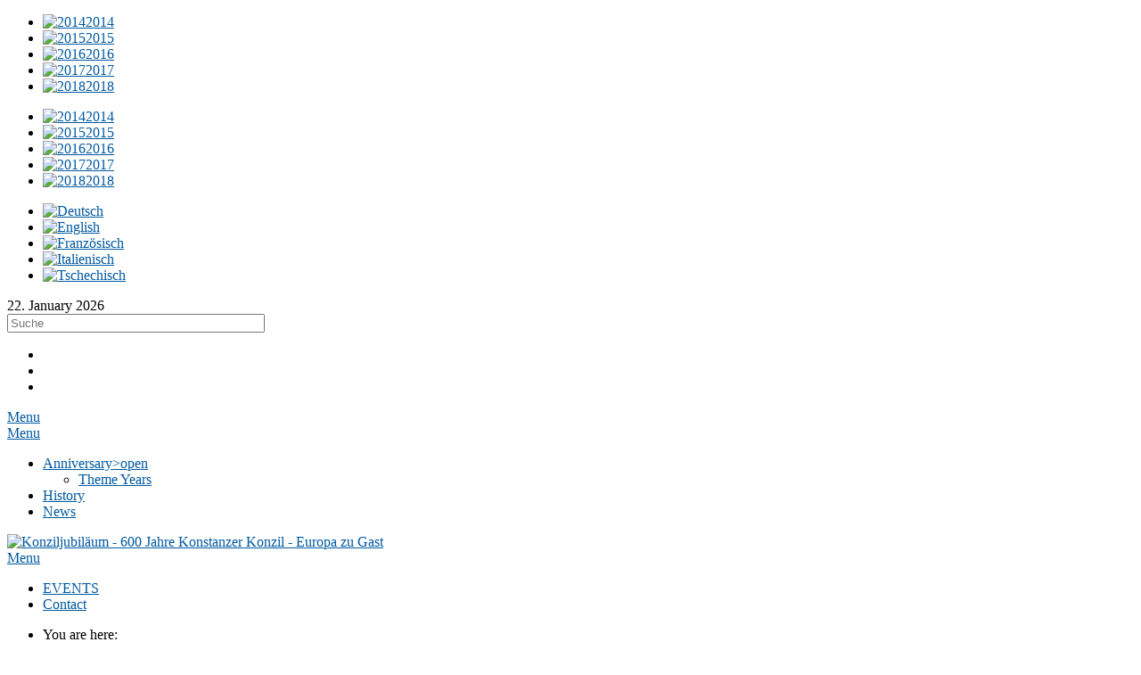

--- FILE ---
content_type: text/html; charset=utf-8
request_url: https://www.konstanzer-konzil.de/en/2018-en
body_size: 7251
content:
<!DOCTYPE html>
<html xmlns="http://www.w3.org/1999/xhtml" xml:lang="en-gb" lang="en-gb" dir="ltr">
<head>
	<meta name="viewport" content="width=device-width, initial-scale=1.0" />
	<meta name="author" content="Pascualet - Marc Diez-Prida; Prakash Thapa">
		<base href="https://www.konstanzer-konzil.de/en/2018-en" />
	<meta http-equiv="content-type" content="text/html; charset=utf-8" />
	<meta name="keywords" content="Oswald von Wolkenstein, Year of Culture, Council Jubilee, Council anniversary, council of constance" />
	<meta name="author" content="Regine Weißinger" />
	<meta name="description" content="Das Konziljubiläum 2014-2018. 600 Jahre Konstanzer Konzil. Europa zu Gast in Konstanz" />
	<meta name="generator" content="Joomla! - Open Source Content Management" />
	<title>Konziljubiläum - 600 Jahre Konstanzer Konzil - Europa zu Gast - 2018</title>
	<link href="https://www.konstanzer-konzil.de/de/jahr-der-kultur" rel="alternate" hreflang="de-DE" />
	<link href="https://www.konstanzer-konzil.de/en/2018-en" rel="alternate" hreflang="en-GB" />
	<link href="https://www.konstanzer-konzil.de/fr/2018-fr-2" rel="alternate" hreflang="fr-FR" />
	<link href="https://www.konstanzer-konzil.de/it/2018-it-2" rel="alternate" hreflang="it-IT" />
	<link href="https://www.konstanzer-konzil.de/cs/2018-cs-2" rel="alternate" hreflang="cs-CZ" />
	<link href="/templates/protostar/favicon.ico" rel="shortcut icon" type="image/vnd.microsoft.icon" />
	<link href="https://www.konstanzer-konzil.de/en/component/search/?Itemid=257&amp;format=opensearch" rel="search" title="Search Konziljubiläum - 600 Jahre Konstanzer Konzil - Europa zu Gast" type="application/opensearchdescription+xml" />
	<link href="/templates/protostar/css/template.css" rel="stylesheet" type="text/css" />
	<link href="/media/mod_languages/css/template.css" rel="stylesheet" type="text/css" />
	<link href="/media/mod_responsivemenu/css/theme1.css.php?maxMobileWidth=979&amp;menuBG=%23ffffff&amp;textColor=%23666666&amp;textColor2=%23666666&amp;rootItemsCount=2&amp;moduleid=125" rel="stylesheet" type="text/css" />
	<link href="/media/mod_responsivemenu/css/theme1.css.php?maxMobileWidth=979&amp;menuBG=%23ffffff&amp;textColor=%23666666&amp;textColor2=%23666666&amp;rootItemsCount=3&amp;moduleid=121" rel="stylesheet" type="text/css" />
	<style type="text/css">
div.mod_search22 input[type="search"]{ width:auto; }
	</style>
	<script src="/media/jui/js/jquery.min.js" type="text/javascript"></script>
	<script src="/media/jui/js/jquery-noconflict.js" type="text/javascript"></script>
	<script src="/media/jui/js/jquery-migrate.min.js" type="text/javascript"></script>
	<script src="/media/system/js/caption.js" type="text/javascript"></script>
	<script src="/media/jui/js/bootstrap.min.js" type="text/javascript"></script>
	<script src="/templates/protostar/js/template.js" type="text/javascript"></script>
	<script src="/modules/mod_responsivemenu/js/jquery.easing.1.3.js" type="text/javascript" defer="defer"></script>
	<script src="/modules/mod_responsivemenu/js/theme1.js" type="text/javascript" defer="defer"></script>
	<script src="/media/system/js/html5fallback.js" type="text/javascript"></script>
	<script type="text/javascript">
jQuery(window).on('load',  function() {
				new JCaption('img.caption');
			});jQuery(function($){ $(".hasTooltip").tooltip({"html": true,"container": "body"}); });
	</script>
	<link href="https://www.konstanzer-konzil.de/de/jahr-der-kultur" rel="alternate" hreflang="x-default" />
	<!--[if lt IE 9]>
<link rel="stylesheet" href="/templates/protostar/css/ie.css" />
<![endif]-->

		<style type="text/css">
		body.site
		{
			border-top: 3px none #0059a1;
			background-color: #ffffff		}
		a
		{
			color: #0059a1;
		}
		.navbar-inner, .nav-list > .active > a, .nav-list > .active > a:hover, .dropdown-menu li > a:hover, .dropdown-menu .active > a, .dropdown-menu .active > a:hover, .nav-pills > .active > a, .nav-pills > .active > a:hover,
		.btn-primary
		{
			background: #0059a1;
		}
		.navbar-inner
		{
			-moz-box-shadow: 0 1px 3px rgba(0, 0, 0, .25), inset 0 -1px 0 rgba(0, 0, 0, .1), inset 0 30px 10px rgba(0, 0, 0, .2);
			-webkit-box-shadow: 0 1px 3px rgba(0, 0, 0, .25), inset 0 -1px 0 rgba(0, 0, 0, .1), inset 0 30px 10px rgba(0, 0, 0, .2);
			box-shadow: 0 1px 3px rgba(0, 0, 0, .25), inset 0 -1px 0 rgba(0, 0, 0, .1), inset 0 30px 10px rgba(0, 0, 0, .2);
		}
	</style>
		
	<!-- color and font size css -->
	<link rel="stylesheet" href="/templates/protostar/css/custom.css" type="text/css" />
	<link rel="stylesheet" href="/templates/protostar/css/color-petrol.css" type="text/css" />
  
	<!--[if lt IE 9]>
		<script src="/media/jui/js/html5.js"></script>
	<![endif]-->
	
	
</head>

<body class="site com_content view-article no-layout no-task itemid-257 themennav jahr2018">
   

          
	<!-- Body -->
	<div class="body ">
		
		<!-- Header -->
		<header class="header" role="banner">
						<div id="top-section">
				<div class="container">
					
					<div class="row-fluid">
						<div id="" class="span12">
							<div class="themen_nav wt-navtheme-title">
								<!-- <div id="" class="pull-left top-left-section">
									  
									<ul class="navtheme-title">
										<li class="jahr2014 show active"><span class="yr show">2014</span><span class="dynam"><span class="dot">•</span>KÖNIG SIGISMUND</span><span class="dot">•</span>JAHR DER EUROPÄISCHEN BEGEGNUNG</span></li>
									</ul>
									
								</div> -->
								<div class="nav-theme-pull-left">
								<ul class="nav menu">
<li class="item-240"><a href="/en/2014-en" title="2014 - YEAR OF THE EUROPEAN CONGRESS - King Sigismund" class="jahr2014"><img src="/images/2014.png" alt="2014" /><span class="image-title">2014</span></a></li><li class="item-244"><a href="/en/2015-en" title="2015 - YEAR OF JUSTICE - Jan Hus" class="jahr2015"><img src="/images/2015.png" alt="2015" /><span class="image-title">2015</span></a></li><li class="item-249"><a href="/en/2016-en" title="2016 - LIVING MIDDLE AGES - Imperia" class="jahr2016"><img src="/images/2016.png" alt="2016" /><span class="image-title">2016</span></a></li><li class="item-253"><a href="/en/2017-en" title="2017 - YEAR OF RELIGIONS - Pope Martin V." class="jahr2017"><img src="/images/2017.png" alt="2017" /><span class="image-title">2017</span></a></li><li class="item-257 current active"><a href="/en/2018-en" title="2018 - YEAR OF CULTURE - Oswald von Wolkenstein" class="jahr2018"><img src="/images/2018.png" alt="2018" /><span class="image-title">2018</span></a></li></ul>

								</div>
								<div class="pull-right nav-theme-pull-right">
								<ul class="nav menu">
<li class="item-240"><a href="/en/2014-en" title="2014 - YEAR OF THE EUROPEAN CONGRESS - King Sigismund" class="jahr2014"><img src="/images/2014.png" alt="2014" /><span class="image-title">2014</span></a></li><li class="item-244"><a href="/en/2015-en" title="2015 - YEAR OF JUSTICE - Jan Hus" class="jahr2015"><img src="/images/2015.png" alt="2015" /><span class="image-title">2015</span></a></li><li class="item-249"><a href="/en/2016-en" title="2016 - LIVING MIDDLE AGES - Imperia" class="jahr2016"><img src="/images/2016.png" alt="2016" /><span class="image-title">2016</span></a></li><li class="item-253"><a href="/en/2017-en" title="2017 - YEAR OF RELIGIONS - Pope Martin V." class="jahr2017"><img src="/images/2017.png" alt="2017" /><span class="image-title">2017</span></a></li><li class="item-257 current active"><a href="/en/2018-en" title="2018 - YEAR OF CULTURE - Oswald von Wolkenstein" class="jahr2018"><img src="/images/2018.png" alt="2018" /><span class="image-title">2018</span></a></li></ul>

								</div>
							</div>
						</div>
					</div>
				</div>
			</div>
						<!-- top theme nav row close -->
						<div id="top-second-row-section">
				<div class="container">
					<div class="row-fluid">
						<div id="language" class="span6 pull-left nav-for-desktop">
									<div class="moduletable">
						<div class="mod-languages">

	<ul class="lang-inline">
						<li class="" dir="ltr">
			<a href="/de/jahr-der-kultur">
							<img src="/media/mod_languages/images/de.gif" alt="Deutsch" title="Deutsch" />						</a>
			</li>
								<li class="lang-active" dir="ltr">
			<a href="/en/2018-en">
							<img src="/media/mod_languages/images/en.gif" alt="English" title="English" />						</a>
			</li>
								<li class="" dir="ltr">
			<a href="/fr/2018-fr-2">
							<img src="/media/mod_languages/images/fr.gif" alt="Französisch" title="Französisch" />						</a>
			</li>
								<li class="" dir="ltr">
			<a href="/it/2018-it-2">
							<img src="/media/mod_languages/images/it.gif" alt="Italienisch" title="Italienisch" />						</a>
			</li>
								<li class="" dir="ltr">
			<a href="/cs/2018-cs-2">
							<img src="/media/mod_languages/images/cs.gif" alt="Tschechisch" title="Tschechisch" />						</a>
			</li>
				</ul>

</div>
		</div>
	
							<span class="date"> 22. January 2026</span>
						</div>
						<div class="header-search span6 pull-right">
									<div class="moduletable">
						<div class="search mod_search22">
	<form action="/en/2018-en" method="post" class="form-inline">
		<label for="mod-search-searchword" class="element-invisible"> </label> <input name="searchword" id="mod-search-searchword" maxlength="200"  class="inputbox search-query" type="search" size="34" placeholder="Suche" />		<input type="hidden" name="task" value="search" />
		<input type="hidden" name="option" value="com_search" />
		<input type="hidden" name="Itemid" value="365" />
	</form>
</div>
		</div>
	
							<!-- for font size --> <!-- added rajan -->
							<ul class="inline font-size">
								<li class="font-increase">
								</li>
								<li class="font-normal">
								</li>
								<li class="font-decrease">
								</li>
							</ul>
							<!-- for font size end -->
						</div>
					</div>
				</div>
			</div>
						<!-- top second-languages-row close -->
		
			<div class="header-inner clearfix">
				<div class="container">
					<div class="row-fluid">
						<nav class="navigation pull-left nav-mobile" role="navigation" style="width:100px;">
							<a href="#" class="toggleMenu isMobile active-nav-mobile" style="display: inline-block;"><span>Menu</span></a>
						</nav>
												<nav class="navigation pull-left nav-for-desktop" role="navigation">
								<a class="toggleMenu " href="#"><span>Menu</span></a>
	<ul id="responsiveMenu121" class="responsiveMenuTheme1  " data-maxmobilewidth = "979">
	<li id="item-229" class="deeper parent""><a href="/en/anniversary" ><span class="linker">Anniversary</span><span class="opener">&gt;open</span></a><ul><li id="item-230""><a href="/en/anniversary/theme-years" ><span class="linker">Theme Years</span></a></li></ul></li><li id="item-231""><a href="/en/history" ><span class="linker">History</span></a></li><li id="item-233""><a href="/en/news" ><span class="linker">News</span></a></li></ul>
	
						</nav>
												<a class="brand" href="/">
							<img src="https://www.konstanzer-konzil.de/images/logo.png" alt="Konziljubiläum - 600 Jahre Konstanzer Konzil - Europa zu Gast" /> 						</a>
												<nav class="navigation pull-right nav-for-desktop" role="navigation">
								<a class="toggleMenu " href="#"><span>Menu</span></a>
	<ul id="responsiveMenu125" class="responsiveMenuTheme1  " data-maxmobilewidth = "979">
	<li id="item-353" class="first""><a href="http://veranstaltungen.konstanzer-konzil.de" ><span class='linker'>EVENTS</span></a></li><li id="item-232""><a href="/en/kontakt-en" ><span class="linker">Contact</span></a></li></ul>
	
						</nav>
											</div>
				</div>	
			</div>
		</header>
		<div id="header_start">
			<!-- nav for mobile -->	
			<div class="nav-for-mobile" style="display:none">
				<div class="container">
					<nav class="navigation pull-left nav-mobile" role="navigation">
						<div id="language" class="">
									<div class="moduletable">
						<div class="mod-languages">

	<ul class="lang-inline">
						<li class="" dir="ltr">
			<a href="/de/jahr-der-kultur">
							<img src="/media/mod_languages/images/de.gif" alt="Deutsch" title="Deutsch" />						</a>
			</li>
								<li class="lang-active" dir="ltr">
			<a href="/en/2018-en">
							<img src="/media/mod_languages/images/en.gif" alt="English" title="English" />						</a>
			</li>
								<li class="" dir="ltr">
			<a href="/fr/2018-fr-2">
							<img src="/media/mod_languages/images/fr.gif" alt="Französisch" title="Französisch" />						</a>
			</li>
								<li class="" dir="ltr">
			<a href="/it/2018-it-2">
							<img src="/media/mod_languages/images/it.gif" alt="Italienisch" title="Italienisch" />						</a>
			</li>
								<li class="" dir="ltr">
			<a href="/cs/2018-cs-2">
							<img src="/media/mod_languages/images/cs.gif" alt="Tschechisch" title="Tschechisch" />						</a>
			</li>
				</ul>

</div>
		</div>
	
						</div>
						<ul class="nav menu ">
<li class="item-229 deeper parent"><a href="/en/anniversary" >Anniversary</a><ul class="nav-child unstyled small"><li class="item-230"><a href="/en/anniversary/theme-years" >Theme Years</a></li></ul></li><li class="item-231"><a href="/en/history" >History</a></li><li class="item-233"><a href="/en/news" >News</a></li><li class="item-353"><a href="http://veranstaltungen.konstanzer-konzil.de" >EVENTS</a></li><li class="item-232"><a href="/en/kontakt-en" >Contact</a></li></ul>
	
					</nav>
				</div>
			</div>
			<!-- nav for mobile close -->
			<!-- fading -->
									
			<!-- breadcrumbs -->
			          <div class="container">
					<div class="row-fluid ">
						<div class="span12">
							
<ul itemscope itemtype="https://schema.org/BreadcrumbList" class="breadcrumb">
			<li>
			You are here: &#160;
		</li>
	
				<li itemprop="itemListElement" itemscope itemtype="https://schema.org/ListItem">
									<a itemprop="item" href="/en/" class="pathway"><span itemprop="name">Home</span></a>
				
								<meta itemprop="position" content="1">
			</li>
		</ul>

						</div>
					</div>
				</div>
			
									  <div class="container themen_nav-wrap">
				<div class="row-fluid ">
					<div class="span12">
                      						<div class="themen_nav">
                          <div class="themen-subnav">
                            <ul class="nav menu">
<li class="item-328"><a href="/en/2014-en-2" class="jahr2014">YEAR OF THE EUROPEAN CONGRESS</a></li><li class="item-332"><a href="/en/2015-en-2" class="jahr2015">YEAR OF JUSTICE</a></li><li class="item-336"><a href="/en/2016-en-2" class="jahr2016">LIVING MIDDLE AGES</a></li><li class="item-340"><a href="/en/2017-en-2" class="jahr2017">YEAR OF RELIGIONS</a></li><li class="item-354"><a href="/en/2018-en-2" title="2018 - Jahr der Kulturen - Oswald von Wolkenstein" class="jahr2018"><img src="/images/themen_nav-2018.png" alt="YEAR OF CULTURE" /><span class="image-title">YEAR OF CULTURE</span></a></li></ul>

                          </div>
						</div>
                      											</div>
				</div>		
			</div>	
						
		</div> 
		
		<div class="row-fluid">
			<div class="container">
				                                
                                
				<main id="content" role="main" class="span12">
					
					<!-- Begin Content -->
					
					<div id="system-message-container">
	</div>

					<div class="item-pagethemennav jahr2018">
							
	
			
			
		
							        <!-- added by prakash start -->
                            	<!-- added by prakash end -->
        
	        <h2 class="jahr2018">2018: Oswald von Wolkenstein</h2>
<div class="row-fluid">
	<div class="bild span6">
		<p><img src="/images/konzil/bilder/themenjahre oswald klein.jpg" alt="Oswald von Wolkenstein" title="Oswald von Wolkenstein. Universitäts- und Landesbibliothek für Tirol in Innsbruck" style="border: 0px;" border="0" />
		</p>
	</div>
	<div class="text span6">
<h3 class="jahr2018">Year of Culture</h3>
		<p>2018, the "Year of Culture", closes the anniversary. It is dedicated to Oswald von Wolkenstein, minstrel and knight, who often traveled and performed at various European courts. The European cultural exchange and the tension between Christian and secular literature are central themes of the final year.</p>
	</div>
</div>    
                <div class="clearfix"></div>
        
         	
        <!-- added by prakash -->
               <div class="row-fluid contenr-footer">
            				<div class="span6 social-media-article-link">

		</div>
                
						 </div>

																				
										
					<!-- End Content -->
				</main>
						</div>
		</div>
	</div>
	<!-- Footer -->
	<footer class="footer" role="contentinfo">
		<div class="container">
			<div class="row-fluid">
				

<div class="custom span3"  >
	<p>Konzilstadt Konstanz <br />Marktstätte 1 <br />D-78462 Konstanz <br />Tel.: +49 (0)7531 363 27-0<br /><a href="mailto:info@konstanzer-konzil.de" target="_blank">info@konstanzer-konzil.de</a></p></div>


<div class="custom span3"  >
	<p><img src="/images/footer-logo.jpg" alt="Konstanz" /></p>
<p>© 2018 Konzilstadt Konstanz</p></div>
<ul class="nav menu span3" id="footermenu">
<li class="item-463"><a href="/en/datenschutz" >Datenschutz</a></li><li class="item-139"><a href="/en/disclaimer" >Disclaimer</a></li><li class="item-140"><a href="/en/impressum" >Impressum </a></li><li class="item-141"><a href="/en/medien/newsletter" >Newsletter </a></li><li class="item-297"><a href="/en/medien/presse/pressetexte" >Presse</a></li></ul>
<ul class="nav menu span3" id="social-links">
<li class="item-266"><a href="http://www.facebook.com/pages/Konzilstadt-Konstanz-600-Jahre-Konstanzer-Konzil-2014-bis-2018/157955297622063" class="facebook" target="_blank"><img src="/images/facebook.png" alt="Facebook" /></a></li><li class="item-318"><a href="https://twitter.com/UlrichRichental" class="twitter" target="_blank"><img src="/images/twitter.png" alt="Twitter" /></a></li><li class="item-319"><a href="http://www.youtube.com/user/konzilstadt" class="youtube" target="_blank"><img src="/images/youtube.png" alt="Youtube" /></a></li></ul>

			</div>
			<p class="pull-right bactotop">
				<a href="#top" id="back-top">
					Back to Top				</a>
			</p>
					</div>
	</footer>
	<!--  -->
	<!-- jQuery (necessary for Bootstrap's JavaScript plugins) -->
    <!--<script src="https://ajax.googleapis.com/ajax/libs/jquery/1.11.0/jquery.min.js"></script> -->
	<!--for home page new fractionslider --><!--rajan -->
		<!--for home page newslider close-->
	
	<!-- additional js -->
	
	

	
	<script src="/templates/protostar/js/Hyphenator.js" type="text/javascript"></script>
        <script type="text/javascript">
        	Hyphenator.config({
        		displaytogglebox : false,
        		minwordlength : 4
        	});
        	Hyphenator.run();
        </script>

	
	
	
	<script src="/templates/protostar/js/jquery.columnizer.js" type="text/javascript"></script>
        
        <script src="/templates/protostar/js/font-zoomer/jstorage.js" type="text/javascript"></script>
        <script src="/templates/protostar/js/font-zoomer/jquery.jfontsize-2.0.js" type="text/javascript"></script>
	<script>
		jQuery(function(){
		 try {
                                            //for two column devision
						if(jQuery("#columnizerdiv").length > 0) {
						   jQuery("#columnizerdiv h2").insertBefore("#columnizerdiv ")       
						   jQuery('#columnizerdiv').columnize({ columns: 2 });
						  }
                    			jQuery('.col-2').columnize({columns: 2 });
			//$('.item-page .text').columnize({columns: 2,manualBreaks:true });
			jQuery('.col-3').columnize({columns: 3 });
			jQuery('.widht200').columnize({width:200});
			jQuery('.widht300').columnize({width:300});
                        
		} catch(err) {
			//console.log(err);
		}
                        
                        jQuery('.wt-navtheme-title ul.nav li a').each(function(){
                          var class1 = jQuery(this).attr('class');
                          var title1 = jQuery(this).attr('title');
                          var href1 = jQuery(this).attr('href');
                          title1 = (title1 === undefined )? "":title1;
                          title1 = title1.replace(/(\d+)/g, '');
                          title1 = title1.replace(/\-/g, '<span class="dot">•</span>');//replace('-','<span class="dot">•</span>', 'g');
                          jQuery(this).parent().append('<span class="dynam hide"> ' + title1 + '</span>');
                      });
                      var activeClass = jQuery('.wt-navtheme-title ul.nav li.active a').attr('class');
					  if( activeClass === undefined || activeClass =="") {
						jQuery('.nav-theme-pull-left ul.nav li').addClass("hide");
						jQuery('.nav-theme-pull-right ul.nav li:lt(5)').addClass("hide");
						jQuery('.nav-theme-pull-left ul.nav li:lt(5)').removeClass("hide").addClass("show");
						jQuery('.nav-theme-pull-right ul.nav li:first span:gt(0)').addClass("hide");
						elem1 = jQuery('.nav-theme-pull-left ul.nav li:nth-child(5) span');
						elem1.removeClass("hide");
						elem1.addClass("show");
					  } else {
						elem1 = jQuery('.wt-navtheme-title ul.nav li.active span');
						elem1.removeClass("hide");
						elem1.addClass("show");
					}
	
					   
                        jQuery('body, h1, h2, h3, h4, h5, h6, #top-section, #top-section .themen_nav li a, .submenus .navigation li a, .responsiveMenuTheme1, .footer .container, .footer .container .nav.menu li a, .header-inner .navigation .nav-child li a, .nspInfo, input, textarea, select, .tp-caption.mediumwhitebg, .nspArt h4.nspHeader,#header_start .themen_nav li a ').jfontsize({
                           btnMinusClasseId: '.font-decrease', // Defines the class or id of the decrease button
                           btnDefaultClasseId: '.font-normal', // Defines the class or id of default size button
                           btnPlusClasseId: '.font-increase', // Defines the class or id of the increase button
                           btnMinusMaxHits: 1, // How many times the size can be decreased
                           btnPlusMaxHits: 1, // How many times the size can be increased
                           sizeChange: 2 // Defines the range of change in pixels
                         });
                      
                      
  //for social media 
		if(jQuery('.item-pagethemennav .text').length > 0) {
			if(jQuery('.item-pagethemennav div.text p').last().html() =="&nbsp;") {
				jQuery('.item-pagethemennav div.text p').last().html(jQuery(".social-media-article-link").html());
			} else{
				jQuery('.item-pagethemennav .text').append(jQuery(".social-media-article-link").html());
			}
          jQuery(".social-media-article-link").remove();
		} else if(jQuery('#content .themennav .text').length > 0) {
			if(jQuery('#content .themennav .text p').last().html() =="&nbsp;") {
				jQuery('#content .themennav .text p').last().html(jQuery(".social-media-article-link").html());
			} else{
				jQuery('#content .themennav .text').append(jQuery(".social-media-article-link").html());
			}
          jQuery(".social-media-article-link").remove();
          
        }
          //custorm breadcumbs
          jQuery(".breadcrumb > li > a[href='/www/de/news']").parent().remove()
          //homepage right btm gk5, module
          if(jQuery(".home-right-btm-header").length >0 && jQuery(".home-right-btm-2-module h4 a").length>0){
            jQuery(".home-right-btm-header").html(jQuery(".home-right-btm-2-module h4").html());
          }
		  
		  
		//hideshow mobile menu: 
		jQuery(".toggleMenu").unbind().bind('click',function(){
			jQuery(".nav-for-mobile").toggle();
			})
        
        //onImgLoad(jQuery(".custom-image-div img"),resizeImageHeightNew)
        //resizeImageHeight();
        });
      
      
      //resize image only after everything is loaded completely
      jQuery(window).load(function(){
        onImgLoad(jQuery(".custom-image-div img"),resizeImageHeightNew)
      });
      
      resizeImageHeightNew = function (){
        if(jQuery(".custom-image-div img").length > 0) {
        var h = jQuery(".custom-image-div img:first").height(); 
          jQuery(".custom-image-div img").each(function(){
            var m = jQuery(this).height();
            h = ( m > 0 && m<h)? m:h;
        });
        jQuery(".custom-image-div img").height(h);
        if(jQuery('.custom-image-div .videoWrapper iframe').length > 0){
          jQuery('.custom-image-div .videoWrapper iframe').height(h)
        }
        }
      };
      var onImgLoad = function(selector, callback){
      jQuery(selector).each(function(){
        if (this.complete || /*for IE 10-*/ jQuery(this).height() > 0) {
            callback.apply(this);
        }
        else {
            jQuery(this).on('load', function(){
                callback.apply(this);
            });
        }
    });

 //remove "opener" class from <a> in main menu 
    jQuery(".isDesktop .opener").each(function(){
                jQuery(this).parent().after(this);
            }); 
};
	</script>
	<!-- additional js close -->
  
</body>
</html>
